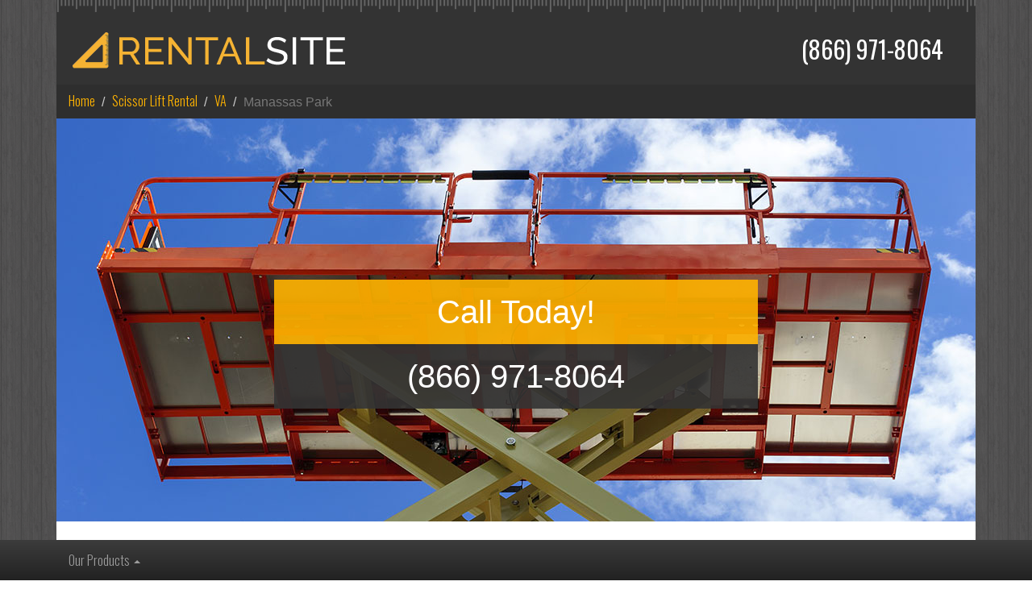

--- FILE ---
content_type: text/html
request_url: https://www.rentalsite.com/scissor-lifts/va/manassas-park.php
body_size: 4387
content:

<!DOCTYPE html>
<html lang="en">
	<head>
		<meta charset="utf-8">
		<meta http-equiv="X-UA-Compatible" content="IE=edge">
		<script src="https://ajax.googleapis.com/ajax/libs/jquery/2.1.3/jquery.min.js"></script>
		<meta name="viewport" content="width=device-width, initial-scale=1, maximum-scale=1, user-scalable=0">
		<base href="https://www.rentalsite.com/">
		<meta name="description" content="">
		<meta name="author" content="">
		<title>Lowest Scissor Lift Rental Prices in Manassas Park, VA | Compare & Save!</title>
		<link rel="stylesheet" href="https://maxcdn.bootstrapcdn.com/bootstrap/3.3.5/css/bootstrap.min.css">
		<!-- Optional theme -->
		<link rel="stylesheet" href="https://maxcdn.bootstrapcdn.com/bootstrap/3.3.5/css/bootstrap-theme.min.css">
		<link href="css/custom-style.css" rel="stylesheet" type='text/css'>
		<link rel="stylesheet" href="https://maxcdn.bootstrapcdn.com/font-awesome/4.4.0/css/font-awesome.min.css">
		<link href="https://fonts.googleapis.com/css?family=Oswald:400,700,300" rel='stylesheet' type='text/css'>


<!-- Start of Woopra Code -->
<script>
(function(){
        var t,i,e,n=window,o=document,a=arguments,s="script",r=["config","track","identify","visit","push","call","trackForm","trackClick"],c=function(){var t,i=this;for(i._e=[],t=0;r.length>t;t++)(function(t){i[t]=function(){return i._e.push([t].concat(Array.prototype.slice.call(arguments,0))),i}})(r[t])};for(n._w=n._w||{},t=0;a.length>t;t++)n._w[a[t]]=n[a[t]]=n[a[t]]||new c;i=o.createElement(s),i.async=1,i.src="//static.woopra.com/js/w.js",e=o.getElementsByTagName(s)[0],e.parentNode.insertBefore(i,e)
})("woopra");
woopra.config({
    domain: 'rentalsite.com'
});
woopra.track();
</script>
<!-- End of Woopra Code -->

    </head>
	<body>
		<div class="container">
			<div class="top-header">
				<div class="top-header-main">
					<div class="row">
						<div class="col-sm-4">
							<div class="logo">
								<a href="https://www.rentalsite.com"><img src="images/rentalsite-logo.png" class="img-responsive"></a>
							</div>
						</div>
						<div class="col-sm-8">
														<div class="phone-header">
								(866) 971-8064							</div>
													</div>
					</div>
				</div>
			</div>
		</div>
		<div class="main-area">
			<div class="container">
	<ol class="breadcrumb hidden-xs">
	  <li><a href="">Home</a></li>
	  <li><a href="/products/scissor-lifts.php">Scissor Lift Rental</a></li>
	  <li><a href="/scissor-lifts/va.php">VA</a></li>
	  <li class="active">Manassas Park</li>
	</ol>

<div class="hero" style="background: url('../images/products/scissor-lifts.jpg') no-repeat center center;">
	<div class="hero-caption">
		<p class="p1">Call Today!</p>
		<p class="p2">(866) 971-8064</p>
	</div>
</div>

<div class="main-content">
	<div class="row">
		<div class="col-md-9 left-content">

<h1>Lowest Cost To Rent A Scissor Lift in Manassas Park, VA</h1>
<p>If you have a job that requires scissor lift rental in Manassas Park we can help you with the best rates, nearly any lift height and great service. Whether you need equipment weekly for your maintenance company or if you just want the lowest scissor lift rental prices in Manassas Park, let us help. Give us a call today so we can get started.</p>

<h2>Rely on Rental Site for:</h2>
<ul>
<li>Construction Scissor Lift Rental in Manassas Park - Includes both light and heavy duty all terrain scissor lifts, 4 x 4, diesel and gas.</li>
<li>Warehouse electric scissor lift rentals in Manassas Park, VA - From 19ft to 40 ft and variety of dimensions including narrow.</li>
<li>The most knowledgable customer service for renting a scissor lift in Manassas Park - Ready to answer any questions you have about safety, operating in high wind, your rental agreement contract, lift sizes and more.</li>
</ul>

<h2>Your Checklist For Renting a Scissor Lift in Manassas Park</h2>
<p>Just a couple easy steps will help make the lift rental process go smoothly:</p>
<ul>
<li>Determine your lift requirements. Working outdoors and need to rent a rough terrain scissor lift in Manassas Park? Do you need a 1 man or 2 man scissor lift? How high does the working platform need to reach?</li>
Compare rates from the three best scissor lift rental companies in Manassas Park. Check the per day and monthly rental rates, but also factor in delivery fees.</li>
<li>Verify that the Manassas Park scissor lift company is using the best equipment. We don’t recommend going to Home Depot or other big box retailers as they specialize in the smallest and cheapest equipment possible. Industry leaders like Hertz, United and Sunbelt rely on Genie or JLG scissor lifts as they are very reliable, and using a common brand can simplify your operations.</li>
<li>Make sure your employees have proper training, ideally with OSHA certification. Even with experienced operators, scissor lift accidents do happen in Manassas Park. Understanding proper use of safety equipment, using a harness, wind rating, how to determine safe working height and lift controls are all critical.</li>
<li>Inspect the scissor lift before and after using it. Take pictures of minor damage.</li>
</ul>

<p>We make it easier than ever to rent a lift for your construction or warehouse business. Get started now and in just a few minutes you will be on your way.</p>


<h2>Manassas Park Scissor Lift Rental Costs</h2>
<div class="row">
		<div class="col-md-3 text-center" style="margin-top:15px;">
		<div class="thumbnail">
											<img src="images/thumbnails/scissor-lifts.jpg" alt="12 ft electric scissor lift rental Manassas Park, VA" class="img-responsive" />
					12 FT ELECTRIC SCISSOR LIFT						<p><b>Starting at:</b><br />
			$130.00 per day<br />
			$280.00 per week<br />
			$570.00 per month
			</p>
		</div>
	</div>
		<div class="col-md-3 text-center" style="margin-top:15px;">
		<div class="thumbnail">
											<img src="images/thumbnails/scissor-lifts.jpg" alt="15 ft electric scissor lift rental Manassas Park, VA" class="img-responsive" />
					15 FT ELECTRIC SCISSOR LIFT						<p><b>Starting at:</b><br />
			$135.00 per day<br />
			$290.00 per week<br />
			$580.00 per month
			</p>
		</div>
	</div>
		<div class="col-md-3 text-center" style="margin-top:15px;">
		<div class="thumbnail">
											<img src="images/thumbnails/scissor-lifts.jpg" alt="19 ft electric scissor lift rental Manassas Park, VA" class="img-responsive" />
					19 FT ELECTRIC SCISSOR LIFT						<p><b>Starting at:</b><br />
			$150.00 per day<br />
			$300.00 per week<br />
			$100.00 per month
			</p>
		</div>
	</div>
		<div class="col-md-3 text-center" style="margin-top:15px;">
		<div class="thumbnail">
											<img src="images/thumbnails/scissor-lifts.jpg" alt="19 ft scissor lift rental Manassas Park, VA" class="img-responsive" />
					19 FT SCISSOR LIFT						<p><b>Starting at:</b><br />
			$100.00 per day<br />
			$400.00 per week<br />
			$1,200.00 per month
			</p>
		</div>
	</div>
		</div>
	<div class="row">
		<div class="col-md-3 text-center" style="margin-top:15px;">
		<div class="thumbnail">
											<img src="images/thumbnails/scissor-lifts.jpg" alt="20 ft electric scissor lift rental Manassas Park, VA" class="img-responsive" />
					20 FT ELECTRIC SCISSOR LIFT						<p><b>Starting at:</b><br />
			$150.00 per day<br />
			$450.00 per week<br />
			$670.00 per month
			</p>
		</div>
	</div>
		<div class="col-md-3 text-center" style="margin-top:15px;">
		<div class="thumbnail">
											<img src="images/thumbnails/scissor-lifts.jpg" alt="25 ft electric scissor lift rental Manassas Park, VA" class="img-responsive" />
					25 FT ELECTRIC SCISSOR LIFT						<p><b>Starting at:</b><br />
			$160.00 per day<br />
			$590.00 per week<br />
			$675.00 per month
			</p>
		</div>
	</div>
		<div class="col-md-3 text-center" style="margin-top:15px;">
		<div class="thumbnail">
											<img src="images/thumbnails/scissor-lifts.jpg" alt="26 ft electric scissor lift rental Manassas Park, VA" class="img-responsive" />
					26 FT ELECTRIC SCISSOR LIFT						<p><b>Starting at:</b><br />
			$190.00 per day<br />
			$645.00 per week<br />
			$1,025.00 per month
			</p>
		</div>
	</div>
		<div class="col-md-3 text-center" style="margin-top:15px;">
		<div class="thumbnail">
											<img src="images/thumbnails/scissor-lifts.jpg" alt="26 ft scissor lift rental Manassas Park, VA" class="img-responsive" />
					26 FT SCISSOR LIFT						<p><b>Starting at:</b><br />
			$120.00 per day<br />
			$480.00 per week<br />
			$1,440.00 per month
			</p>
		</div>
	</div>
		</div>
	<div class="row">
		<div class="col-md-3 text-center" style="margin-top:15px;">
		<div class="thumbnail">
											<img src="images/thumbnails/scissor-lifts.jpg" alt="30 ft electric scissor lift rental Manassas Park, VA" class="img-responsive" />
					30 FT ELECTRIC SCISSOR LIFT						<p><b>Starting at:</b><br />
			$200.00 per day<br />
			$655.00 per week<br />
			$1,300.00 per month
			</p>
		</div>
	</div>
		<div class="col-md-3 text-center" style="margin-top:15px;">
		<div class="thumbnail">
											<img src="images/thumbnails/scissor-lifts.jpg" alt="32 ft electric scissor lift rental Manassas Park, VA" class="img-responsive" />
					32 FT ELECTRIC SCISSOR LIFT						<p><b>Starting at:</b><br />
			$255.00 per day<br />
			$670.00 per week<br />
			$1,400.00 per month
			</p>
		</div>
	</div>
		<div class="col-md-3 text-center" style="margin-top:15px;">
		<div class="thumbnail">
											<img src="images/thumbnails/scissor-lifts.jpg" alt="32 ft scissor lift rental Manassas Park, VA" class="img-responsive" />
					32 FT SCISSOR LIFT						<p><b>Starting at:</b><br />
			$135.00 per day<br />
			$540.00 per week<br />
			$1,620.00 per month
			</p>
		</div>
	</div>
		<div class="col-md-3 text-center" style="margin-top:15px;">
		<div class="thumbnail">
											<img src="images/thumbnails/scissor-lifts.jpg" alt="33 ft electric scissor lift rental Manassas Park, VA" class="img-responsive" />
					33 FT ELECTRIC SCISSOR LIFT						<p><b>Starting at:</b><br />
			$260.00 per day<br />
			$680.00 per week<br />
			$1,420.00 per month
			</p>
		</div>
	</div>
		</div>
	<div class="row">
		<div class="col-md-3 text-center" style="margin-top:15px;">
		<div class="thumbnail">
											<img src="images/thumbnails/scissor-lifts.jpg" alt="33 ft rough terrain scissor lift rental Manassas Park, VA" class="img-responsive" />
					33 FT ROUGH TERRAIN SCISSOR LIFT						<p><b>Starting at:</b><br />
			$286.00 per day<br />
			$667.00 per week<br />
			$1,333.00 per month
			</p>
		</div>
	</div>
		<div class="col-md-3 text-center" style="margin-top:15px;">
		<div class="thumbnail">
											<img src="images/thumbnails/scissor-lifts.jpg" alt="50 ft rough terrain scissor lift rental Manassas Park, VA" class="img-responsive" />
					50 FT ROUGH TERRAIN SCISSOR LIFT						<p><b>Starting at:</b><br />
			$536.00 per day<br />
			$1,060.00 per week<br />
			$2,260.00 per month
			</p>
		</div>
	</div>
	</div>


		</div>

	<div class="col-md-3">
		<div class="sidebox" style="margin-top:20px;">
			<div class="sidebox cta">
				<h4 class="text-center"><span class="glyphicon glyphicon-phone-alt"></span> Call For A Quote</h4>
				<h3 class="text-center" style="margin:0"><span style="color: #fff; font-size: 26px;">(866) 971-8064</span></h3>
			</div>
		</div>
		<img class="thumbnail img img-responsive" alt="rent a scissor lift in Manassas Park" src="images/side/rent-scissor-lifts.jpg" style="margin-top:30px">

	</div>
</div>
</div>
<div style="text-align:center;background-color:#F9F9F9;color:#9F9E9C;padding:15px 0px;border-top:1px solid #ccc;">
2026 &copy; RentalSite.com ALL Rights Reserved. <a href="privacy-policy.php">Privacy</a> | <a href="terms-of-service.php">Terms</a> | <a href="copyright-notice.php">Copyright</a> | <a href="contact-us.php">Contact</a> | <a href="about-us.php">About</a>
</div>
        </div>




		<nav class="navbar navbar-inverse navbar-fixed-bottom">
			<div class="container">
			    	<div class="navbar-header">
					<button type="button" class="navbar-toggle collapsed" data-toggle="collapse" data-target="#bs-example-navbar-collapse-1" aria-expanded="false">
						<span class="sr-only">Toggle navigation</span>
						<span class="icon-bar"></span>
						<span class="icon-bar"></span>
						<span class="icon-bar"></span>
					</button>
			    </div>
				<div class="collapse navbar-collapse" id="bs-example-navbar-collapse-1">
					<ul class="nav navbar-nav">
						<li class="dropdown">
							<a href="#" class="dropdown-toggle" data-toggle="dropdown" role="button" aria-haspopup="true" aria-expanded="false">Our Products <span class="caret"></span></a>
							<ul class="dropdown-menu">
								<li><a href="products/porta-potties.php">Porta Potty Rentals</a></li>
								<li><a href="products/restroom-trailers.php">Restroom Trailers</a></li>
								<li><a href="products/scissor-lifts.php">Scissor Lifts</a></li>
							</ul>
						</li>
											</ul>
				</div><!-- /.navbar-collapse -->
			</div><!-- /.container-fluid -->
		</nav>
		<script type="text/javascript" src="https://cdnjs.cloudflare.com/ajax/libs/jquery.form/3.51/jquery.form.min.js"></script>
		<script type="text/javascript" src="https://cdnjs.cloudflare.com/ajax/libs/jquery-validate/1.13.1/jquery.validate.min.js"></script>
		<script type="text/javascript" src="https://cdnjs.cloudflare.com/ajax/libs/jquery.ba-bbq/1.2.1/jquery.ba-bbq.min.js"></script>
		<script type="text/javascript" src="//ajax.googleapis.com/ajax/libs/jqueryui/1.11.3/jquery-ui.min.js"></script>
		<script type="text/javascript" src="https://cdnjs.cloudflare.com/ajax/libs/jquery.maskedinput/1.3.1/jquery.maskedinput.min.js"></script>
		<link rel="stylesheet" href="https://cdnjs.cloudflare.com/ajax/libs/bootstrap-datepicker/1.4.0/css/bootstrap-datepicker.css">
		<script type="text/javascript" src="https://cdnjs.cloudflare.com/ajax/libs/bootstrap-datepicker/1.4.0/js/bootstrap-datepicker.js"></script>
		<script type="text/javascript" src="js/jquery.form.wizard.js"></script>
		<script type="text/javascript" src="js/chosen.jquery.min.js"></script>
		<script src="https://maxcdn.bootstrapcdn.com/bootstrap/3.3.5/js/bootstrap.min.js"></script>
		<link href="//cdnjs.cloudflare.com/ajax/libs/select2/4.0.0/css/select2.min.css" rel="stylesheet" />
		<script src="//cdnjs.cloudflare.com/ajax/libs/select2/4.0.0/js/select2.min.js"></script>
		<style>
		input[type=number]::-webkit-outer-spin-button,
		input[type=number]::-webkit-inner-spin-button {
		    -webkit-appearance: none;
		    margin: 0;
		}

		input[type=number] {
		    -moz-appearance:textfield;
		}
		</style>
				<script>
		$('.modal-quote').on('shown.bs.modal', function () {
		  $('.chosen-select', this).chosen();
		    var config = {
		      '.chosen-select'           : {},
		      '.chosen-select-deselect'  : {allow_single_deselect:true},
		      '.chosen-select-no-single' : {disable_search_threshold:10},
		      '.chosen-select-no-results': {no_results_text:'Oops, nothing found!'},
		      '.chosen-select-height'     : {height:"75px"}
		    }
		    for (var selector in config) {
		      $(selector).chosen(config[selector]);
		    }
		});

		$(document).ready(function(e){
		    $('.search-panel .dropdown-menu').find('a').click(function(e) {
				e.preventDefault();
				var param = $(this).attr("href").replace("#","");
				var concept = $(this).text();
				$('.search-panel span#search').text(concept);
				$('.input-group #Category').val(param);
			});
		});


		jQuery(function($){
		$(".phone").mask("(999) 999-9999");
		});

		jQuery(document).ready( function(){
		   jQuery('#demoForm').fadeIn(10);
		} );
		</script>
		
      <script>var clicky_site_ids = clicky_site_ids || []; clicky_site_ids.push(101237846);</script>
      <script async src="//static.getclicky.com/js"></script>
      <noscript><p><img alt="Clicky" width="1" height="1" src="//in.getclicky.com/101237846ns.gif" /></p></noscript>

	<script defer src="https://static.cloudflareinsights.com/beacon.min.js/vcd15cbe7772f49c399c6a5babf22c1241717689176015" integrity="sha512-ZpsOmlRQV6y907TI0dKBHq9Md29nnaEIPlkf84rnaERnq6zvWvPUqr2ft8M1aS28oN72PdrCzSjY4U6VaAw1EQ==" data-cf-beacon='{"version":"2024.11.0","token":"a449d4ba5f1a406296ea11c87ea5dcc9","r":1,"server_timing":{"name":{"cfCacheStatus":true,"cfEdge":true,"cfExtPri":true,"cfL4":true,"cfOrigin":true,"cfSpeedBrain":true},"location_startswith":null}}' crossorigin="anonymous"></script>
</body>
</html>


--- FILE ---
content_type: text/css
request_url: https://www.rentalsite.com/css/custom-style.css
body_size: 2559
content:
/*MAIN ELEMENTS
-------------------------------------------------- */
html {
  position: relative;
  min-height: 100%;
}

body {
  /* Margin bottom by footer height */
  margin-bottom: 60px;
  background-image:url('../images/page-bg.png');
}

.footer {
  position: absolute;
  bottom: 0;
  width: 100%;
  /* Set the fixed height of the footer here */
  height: 60px;
  background: #282828;
}

.footer > .container {
  padding-right: 15px;
  padding-left: 15px;
}

.secondary-footer {
  background:black;
}

.featured-partners {
  background-color:white;
  border-top:5px solid #FFB300;
  margin-top:20px;
  margin-bottom:20px;
  padding:10px;
}

.featured-partners img{margin-top:10px;}

.featured-partners h3{
  background:#FFB300;
  text-align:center;
  color:white;
  font-size:16px;
  width:200px;
  margin:auto;
  margin-top:-25px;
  padding:5px;
}
.phone-header{
  font-size:30px;
  margin:20px 20px 0px 0px;
  text-align:right;
}

.thumbnail-link hr{margin-top:5px;}
.thumbnail-link:hover{text-decoration:none;color:#FFB300;}


/*TYPOGRAPHY
-------------------------------------------------- */
h1,h2,h3,h4,h5,a {
  font-family: 'Oswald', sans-serif;
}

p,ul, ol, li,  table {
  font-weight:300;
  font-size: 16px;
  line-height: 1.5;
  color:#666;
}



h1,h2 {
  padding: 0px 0px 5px;
}

h1 {
  border-bottom: 1px solid #EAEAEA;
  color:#FFB300;
  font-size:26px;
  text-transform: uppercase;
}
h2 {
  font-size:18px;
  color:#666;
}
h3{
  font-size:16px;
  color:#666;
}
a{color:#FFB300;}

.home-search{
  border-top:5px solid #FFB300;
  margin-bottom:10px;
}

.header{
  background-color:rgba(0,0,0,.5);
  margin-top:50px;
  padding-bottom:0px;

}

.headline {
  width:450px;
  margin:40px auto -40px;
  color:white;
  font-weight:bold;
  text-align:center;
  font-size:40px;
  line-height:50px;
}

.logo{margin-top:20px;}
@media (max-width:767px) {
  .headline {
    margin-bottom:10px;
    margin-top:10px;
    font-size:25px;
    line-height:30px;
    width:300px;
    }
  .logo {
      border-bottom:1px solid #FFB300;
      padding:10px;
      margin:auto;
      text-align:center;
    }
    .logo img {
      margin:auto;
      text-align: center;
      max-width:225px;
    }
    .phone-header {
      text-align: center;
    }
}
@media (max-width:992px) {
     .logo img {
      max-width:200px;
      margin-top:10px;
    }

}

.featured-box{padding:10px;margin-bottom:-10px;}
.featured-box-text{background-color:#FFB300;padding:10px;}
.featured-box h3{color:white;font-size:30px;margin:0px;}
.featured-box p{color:white;font-weight:100;margin-bottom:0px;}

.search-section{
  border-top:5px solid #FFB300;padding:10px;background:#2E2E2E;color:white;text-align:center;margin-top:15px;
}
.search-section h3{
  font-size:18px;
  margin-top:5px;
  text-transform: uppercase;
}
/* Layout
-------------------------------------------------- */
.h1-internal{
  border-bottom: 1px solid #EAEAEA;
  padding: 0px 0px 5px;
  font-size:26px;
  margin-top:0px;
}
.h1-small{font-size:small;color:#666;}
.container {max-width:1200px;}
.main-content{background-color:white;padding:10px 20px;}
.sidebar{border-top:5px solid #FFB300;background-color:#F9F9F9;padding:10px;}
.sidebar .box{margin-top:15px;}

.secondary-content {
  background-color:white;
  border-top:5px solid #B8B8B8;
  padding:10px;
  margin-top:15px;
}

.category-links {
  list-style: none;
  margin-left:0px;
  padding-left:0px;
  column-count:2;
  -moz-column-count:2;
  -webkit-column-count:2;
}

.breadcrumb {
  border-radius: 0px;
  background:#2E2E2E;
  font-size:10px;
  margin-bottom:0px;
}

.search-box {
  background:#3B3B3B;
  color:white;
  padding:10px;
}
.search-box label{font-weight:normal;}
.search-box h3{margin:0px;font-size:24px;}
.search-box hr{margin:10px 0px;}
.fa {color: #ffb300;}

.search {
  margin-top:10px;
}

.featured-images div{margin-top:20px;}


.pricing-section {
  background-color:white;
  border-top:5px solid #B8B8B8;
  padding:10px;
  margin-top:15px;
}


/* Custom button
-------------------------------------------------- */
.btn-custom {
  color: #FFFFFF;
  background-color: #FFB300;
  border-color: #FFB300;
  border-radius: 0px;
}

.btn-custom:hover,
.btn-custom:focus,
.btn-custom:active,
.btn-custom.active,
.open .dropdown-toggle.btn-custom {
  color: #FFFFFF;
  background-color: #C94012;
  border-color: #FFB300;
}

.btn-custom:active,
.btn-custom.active,
.open .dropdown-toggle.btn-custom {
  background-image: none;
}

.btn-custom.disabled,
.btn-custom[disabled],
fieldset[disabled] .btn-custom,
.btn-custom.disabled:hover,
.btn-custom[disabled]:hover,
fieldset[disabled] .btn-custom:hover,
.btn-custom.disabled:focus,
.btn-custom[disabled]:focus,
fieldset[disabled] .btn-custom:focus,
.btn-custom.disabled:active,
.btn-custom[disabled]:active,
fieldset[disabled] .btn-custom:active,
.btn-custom.disabled.active,
.btn-custom[disabled].active,
fieldset[disabled] .btn-custom.active {
  background-color: #FFB300;
  border-color: #FFB300;
}

.black{border-color:black;border-width: 2px;}

.btn-custom2 {
  color: #FFFFFF;
  background-color: #FFB300;
  border-color: #FFB300;
  border-radius: 0px;
  border:1px solid white;
  white-space: normal;
  margin:5px;
  margin-bottom:0px;
}

.btn-custom2:hover,
.btn-custom2:focus,
.btn-custom2:active,
.btn-custom2.active,
.open .dropdown-toggle.btn-custom2 {
          color: #FFFFFF;
          background-color: #5CB85C;
          border-color: white;
}

.btn-custom2:active,
.btn-custom2.active,
.open .dropdown-toggle.btn-custom2 {
  background-image: none;
}

.btn-custom2.disabled,
.btn-custom2[disabled],
fieldset[disabled] .btn-custom2,
.btn-custom2.disabled:hover,
.btn-custom2[disabled]:hover,
fieldset[disabled] .btn-custom2:hover,
.btn-custom2.disabled:focus,
.btn-custom2[disabled]:focus,
fieldset[disabled] .btn-custom2:focus,
.btn-custom2.disabled:active,
.btn-custom2[disabled]:active,
fieldset[disabled] .btn-custom2:active,
.btn-custom2.disabled.active,
.btn-custom2[disabled].active,
fieldset[disabled] .btn-custom2.active {
  background-color: #FFB300;
  border-color: #FFB300;
}

.btn-custom .badge {
  color: #FFB300;
  background-color: #FFFFFF;
}

.ribbon-box {
  position: relative;
  border: 1px solid #e2e2e2;
  background: white;
  padding:10px;
  margin-bottom:10px;
}
.ribbon {
  position: absolute;
  right: -5px; top: -5px;
  z-index: 1;
  overflow: hidden;
  width: 75px; height: 75px;
  text-align: right;
}
.ribbon span {
  font-size: 10px;
  font-weight: bold;
  color: #FFF;
  text-transform: uppercase;
  text-align: center;
  line-height: 20px;
  transform: rotate(45deg);
  -webkit-transform: rotate(45deg);
  width: 100px;
  display: block;
  background: #FFB300;
  background: linear-gradient(#FFB300 0%, #FFB300 100%);
  box shadow: 0 3px 10px -5px rgba(0, 0, 0, 1);
  position: absolute;
  top: 19px; right: -21px;
}
.ribbon span::before {
  content: "";
  position: absolute; left: 0px; top: 100%;
  z-index: -1;
  border-left: 3px solid #8F5408;
  border-right: 3px solid transparent;
  border-bottom: 3px solid transparent;
  border-top: 3px solid #8F5408;
}
.ribbon span::after {
  content: "";
  position: absolute; right: 0px; top: 100%;
  z-index: -1;
  border-left: 3px solid transparent;
  border-right: 3px solid #8F5408;
  border-bottom: 3px solid transparent;
  border-top: 3px solid #8F5408;
}
.popover-title{color:black;}

.video{border:1px solid #FFB300;}
.video h3{background:#FFB300;color:white;margin:0px;padding:10px;}

#datepicker > span:hover {
    cursor: pointer;
}
.top-cities{-webkit-column-count: 2;-moz-column-count: 2;column-count: 2;border:1px solid white;padding:3px;margin:3px;font-size:small;background:#D7D7D7;padding:10px;}
.top-cities a{display:block;}
.quote-header{max-width:700px;margin:auto;background-color:rgba(40,40,40,.9);border: 1px solid #E2E2E2;}
.quote-header h1{color:white;padding:10px;border:none;}


@media (max-width: 400px) {
 .img-right-center {
margin:auto;
display: block;
}

}

 @media (min-width: 401px) {
  .img-right-center {
  float:right;
  margin-bottom: 5px;
  margin-left: 5px;
  }
}

.top-header {
  background-color: #333333;
  max-width:1140px;
  margin-left:-15px;
  margin-right:-15px;
  margin:auto;
}



@media (max-width:992px) {
     .top-header {
      max-width:722px;
    }

}
@media (max-width:767px) {
    .top-header {

  }
}

.top-header-main{
  background:url('../images/header-line.png') repeat-x 0px 0px;
  color: white;
  font-size: 49px;
  font-weight: 500;
  font-family: Oswald;
  padding: 20px;
  min-height:100px;
}


.top-header-bar{
  background-color: #222222;
  font-size:13px;
  height:30px;
  padding-top:0px;
}


.navbar-transparent {
  opacity: .8;
  -webkit-transition: all 0.3s ease;
  -moz-transition: all 0.3s ease;
  -o-transition: all 0.3s ease;
  transition: all 0.3s ease;
}

.content {

}

.hero{
  background: url('../images/earthmoving-equipment-rentals.jpg') no-repeat center center;
  -webkit-background-size: cover;
  -moz-background-size: cover;
  -o-background-size: cover;
  background-size: cover;
  height: 500px;


}
.hero-caption {
  padding-top:200px;
}

.hero-caption .p1{
  font-size:40px;
  color:white;
  background-color:rgba(255,179,0,.9);
  padding:10px;
  text-align:center;
  max-width:600px;
  margin:auto;

}
.hero-caption .p2{
    font-size:40px;
  color:white;
  background-color:rgba(51,51,51,.9);
  padding:10px;
  text-align:center;
  max-width:600px;
  margin:auto;
  display: block;
  overflow: hidden;
}

.hero-caption .form-control{

width: auto;
}

.hero-caption button{
  margin-left: 15px;
}

.hero-caption .q1{
  padding:10px;
  background-color:rgba(51,51,51,.9);
  max-width:600px;
  margin:auto;
}

.hero-caption .q1 form{
  max-width:400px;
  margin:auto;
}

.hero-internal{
    background: url('../images/hero-internal.jpg') no-repeat center center;
    -webkit-background-size: cover;
    -moz-background-size: cover;
    -o-background-size: cover;
    background-size: cover;
    height: 200px;
    display: table;
    table-layout: fixed;
    width: 100%;


}
.hero-left{
  display: table-cell;
  width: 30%;
  height: 200px;
  background-color:#FFB300;;
  box-sizing: border-box;


}

.hero-internal h1{
  font-size:30px;
  border:none;
  margin-top:80px;

}

.hero-internal h1{
  padding:15px;
  line-height:40px;
}


.hero-internal .span1{
  border:1px solid white;
    padding:15px;
    background:#333333;
}
.hero-internal .span3{
    padding:15px;
    background:#FFB300;
    color:#333333;
    margin-left:0px;
    border:1px solid white;


}

.span2 {
  font-size:40px;
  background-color:#FFB300;
  color:white;
  margin-left:10px;
  padding:10px;

}
.span2 a{
  color:white;

}
.span2 .fa{color:white;}

.social{
list-style-type: none;
margin: 0;
padding: 0;
}

.social li {
  display:inline-block;
  border-right:1px solid #444444;
  padding:2px 5px;
}
.social li:last-child{
  border-right:none;
}
.navbar-nav.navbar-right:last-child {
margin-right: 0px !important;
}
.navbar{
  box-shadow: none;
  border:none;
  border-radius: none !important;
}
.toll-free {
  color:white;
  font-size:20px;
  font-family: 'Oswald', sans-serif;
}
.toll-free span {
  color:#FFB300;
  font-size:40px;
}
.location {
  text-align:right;
  font-size:20px;
  line-height:20px;
  color:white !important;
}
.location span{color:#CCCCCC;}

.hours {
  text-align:right;
  font-size:20px;
  line-height:20px;
  color:white !important;

}

.hours span{
  color:#CCCCCC;
}
.table-header td{
  vertical-align:top;
  padding:8px;
}
.cta-form {
  position: absolute;
  right: 10px;
  top:-5px;
}
@media (max-width:767px) {
  .cta-form {
    position:relative;
    margin-top:20px;
  }
}

.cta {
  background-color: rgba(255, 179, 0, 0.9);
  padding: 10px;
  border:2px solid #333333;
}

.left-content img{margin-bottom:10px;}
